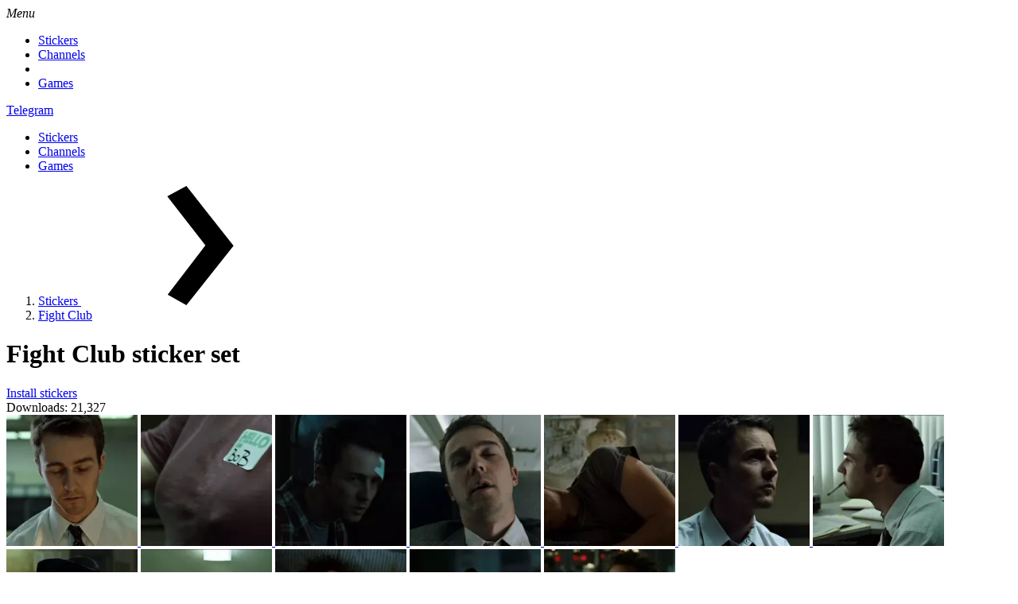

--- FILE ---
content_type: text/html; charset=UTF-8
request_url: https://tlgrm.eu/stickers/FightClubFreeTopsticker
body_size: 5115
content:
<!DOCTYPE html>
<html lang="en">
    <head>
        <meta charset="utf-8">
        <meta http-equiv="x-ua-compatible" content="ie=edge">
        <title>“Fight Club” animated sticker set for Telegram</title>
        <meta name="description" content="“Fight Club” stickers set. Add it to your Telegram with one click!">
        <meta name="viewport" content="width=device-width, initial-scale=1, shrink-to-fit=no">
        <meta name="format-detection" content="telephone=no">

        <meta property="og:title" content="“Fight Club” animated sticker set for Telegram">
        <meta property="og:description" content="“Fight Club” stickers set. Add it to your Telegram with one click!">
        <meta property="og:image" content="https://tlgrm.eu/stickers/FightClubFreeTopsticker/og_image:opengraph.jpeg">
        <meta property="og:site_name" content="tlgrm.eu">
        <meta property="og:locale" content="en">

                    <meta name="keywords" content="sticker set,stickerpack">
        
        <link crossorigin rel="preload" href="/assets/3.5.33-32f0f3c/fonts/rubik-latin-400.d9951962.woff2" as="font" type="font/woff2">
        <link crossorigin rel="preload" href="/assets/3.5.33-32f0f3c/fonts/rubik-latin-500.d9951962.woff2" as="font" type="font/woff2">

        
                <link rel="preload" href="/assets/3.5.33-32f0f3c/runtime.5b515076.js" as="script">
<link rel="preload" href="/assets/3.5.33-32f0f3c/862.b2fe978f.js" as="script">
<link rel="preload" href="/assets/3.5.33-32f0f3c/443.e73e0bd3.js" as="script">
<link rel="preload" href="/assets/3.5.33-32f0f3c/js/stickers/pack.js.13c5f20b.js" as="script">

    
        <link rel="icon" type="image/svg+xml" href="/assets/3.5.33-32f0f3c/img/favicons/favicon.svg">
        <link rel="icon" type="image/png" href="/assets/3.5.33-32f0f3c/img/favicons/favicon-32x32.png" sizes="32x32">
        <link rel="icon" type="image/png" href="/assets/3.5.33-32f0f3c/img/favicons/favicon-16x16.png" sizes="16x16">
        <link rel="apple-touch-icon" type="image/png" href="/assets/3.5.33-32f0f3c/img/favicons/apple-touch-icon.png" sizes="160x160">

        <meta name="yandex-tableau-widget" content="logo=/assets/3.5.33-32f0f3c/img/favicons/logo-yandex.png, color=#1d282c">

        
        <link rel="preload" href="/assets/3.5.33-32f0f3c/img/top-logo-icon.f53b2ea1.svg" as="image" type="image/svg+xml">

        <link rel="stylesheet" href="/assets/3.5.33-32f0f3c/css/app.css.ccba08e4.css">


        <script>window.config = Object.freeze({"lang":"en","realm":"eu","current_geo":"US","ym":36032370,"gaid":"G-QLDXTVF7NS","forms_fqdn":"forms.tlgrm.eu","sticker_cdn_fast":"\/_\/stickers","sticker_cdn":"\/_\/stickers","channel_avatar_cdn":"\/_\/channels","tlgrm_api_url":"https:\/\/api.tlgrm.app","tlgrm_api_config":[{"geo":["RU","BY","KZ","UZ","AZ","AM","KG"],"url":"https:\/\/api.tlgrm.ru"},{"geo":["*"],"url":"https:\/\/api.tlgrm.app"}],"typesense_host":"https:\/\/typesense.tlgrm.app","typesense_api_key":"S21Iay9yTjM0QnVUNkJ2STREZHhoZ3liVFJhdW9UaGc4UXAxRUthNS9DRT1PMjkweyJleGNsdWRlX2ZpZWxkcyI6InRhZ3MsZW1iZWRkaW5nIn0=","televisor_config":{"hosts":[{"geo":["RU"],"url":"https:\/\/tlgrm.ru\/_\/televisor"},{"geo":["*"],"url":"https:\/\/televisor.tlgrm.dev"}]},"webpack_public_path":"\/","firebase_config":{"apiKey":"AIzaSyCPE3gbvvM07GhJTqUZKY4ck3GTM3dmwqY","authDomain":"tlgrm-ru.firebaseapp.com","databaseURL":"https:\/\/tlgrm-ru.firebaseio.com","projectId":"tlgrm-ru","appId":"1:804971164631:web:00388a494b184fd3451192"},"yandex_auth_config":{"client_id":"6772ec6e963944b2b6ab0343c5803f4c","redirect_uri":"https:\/\/tlgrm.ru\/yandex-auth.html","response_type":"token"},"vk_auth_config":{"app_id":"52701902","redirect_url":"https:\/\/tlgrm.ru"},"sentry":{"dsn":"https:\/\/aa6fa6f8b69b813ed999996ecdca13b9@sentry.core.icu\/2","environment":"production_eu","sample_rate":"0.7"}});</script>

                <meta name="twitter:card" content="summary_large_image">

        <meta property="og:type" content="article">
        <meta property="og:image:width" content="1200">
        <meta property="og:image:height" content="630">

        <meta property="vk:image" content="https://tlgrm.eu/stickers/FightClubFreeTopsticker/og_image:vk.jpeg">

                    <meta name="fragment" content="!">
        
        
                    <link rel="alternate" hreflang="ru" href="https://tlgrm.ru/stickers/FightClubFreeTopsticker">
               <link crossorigin rel="preload" as="script" href="https://comments.app/js/widget.js"/>

        

        <script>
    !function(e,t,r,n,s,a,c){e[s]=e[s]||function(){(e[s].a=e[s].a||[]).push(arguments)},e[s].l=1*new Date;for(var i=0;i<document.scripts.length;i++)if(document.scripts[i].src===n)return;a=t.createElement(r),c=t.getElementsByTagName(r)[0],a.async=1,a.src=n,c.parentNode.insertBefore(a,c)}(window,document,'script','https://cdn.jsdelivr.net/npm/yandex-metrica-watch/tag.js','ym');

    window.ym(window.config.ym, 'init', {
        clickmap: false,
        trackLinks: true,
        accurateTrackBounce: true,
        trackHash: true,
    });
</script>

        <script>
    window.dataLayer = window.dataLayer||[];function gtag(){dataLayer.push(arguments);};
    gtag('js', new Date());
    gtag('config', 'G-QLDXTVF7NS');
</script>

    </head>

    <body itemscope itemtype="http://schema.org/WebPage">
        
        <nav class="js-so-menu b-so-menu"></nav>

        <nav class="nav ">
    <div class="nav_vue">
    <span class="nav_item nav_item__menu">
        <i class="nav_hamburger">Menu</i>
    </span>

    <div class="nav-wrapper">
        <nav class="nav-submenu-wrap" itemscope itemtype="http://www.schema.org/SiteNavigationElement">
            <ul class="nav-submenu">
                <li class="nav-submenu_item active">
                    <a itemprop="url" class="nav-submenu_item__link" href="https://tlgrm.eu/stickers">
                        Stickers                    </a>
                </li>
                <li class="nav-submenu_item ">
                    <a itemprop="url" class="nav-submenu_item__link" href="https://tlgrm.eu/channels">
                        Channels                    </a>
                </li>

                <li class="nav-submenu-separator"></li>

                
                <li class="nav-submenu_item">
                    <a class="nav-submenu_item__link" href="https://games.tlgrm.eu">
                        Games                    </a>
                </li>

                            </ul>
        </nav>

        <div class="nav-close-pane"></div>
    </div>
</div>

    <a class="nav_item nav_item__tlgrm" href="https://tlgrm.eu">
        <span class="nav_logo"></span>
        <span class="nav_title" translate="no">Telegram</span>
    </a>

    <ul class="nav_menu" itemscope itemtype="http://www.schema.org/SiteNavigationElement">
        
        
        <li class="nav_menu__item active">
            <a class="nav_menu__link" itemprop="url" href="https://tlgrm.eu/stickers">
                Stickers            </a>
        </li>
        <li class="nav_menu__item ">
            <a class="nav_menu__link" itemprop="url" href="https://tlgrm.eu/channels">
                Channels            </a>
        </li>

                    <li class="nav_menu__item">
                <a class="nav_menu__link" href="https://games.tlgrm.eu">
                    Games                </a>
            </li>
        
            </ul>
</nav>

                <div class="content-box" itemscope itemtype="http://schema.org/CreativeWork">
            <ol class="crumbs crumbs--compact" role="navigation" itemscope itemtype="http://schema.org/BreadcrumbList">
            
        <li class="crumbs__item" itemscope itemtype="http://schema.org/ListItem" itemprop="itemListElement">
            <meta itemprop="position" content="1">
            <a class="crumbs__link" href="https://tlgrm.eu/stickers" itemprop="item" aria-current="false">
                <span itemprop="name">Stickers</span>
            </a>

                            <svg xmlns="http://www.w3.org/2000/svg" aria-hidden="true" class="crumbs__separator"><use xlink:href="/icons.svg#ui_chevron_right_tiny"/></svg>
                    </li>
            
        <li class="crumbs__item" itemscope itemtype="http://schema.org/ListItem" itemprop="itemListElement">
            <meta itemprop="position" content="2">
            <a class="crumbs__link" href="https://tlgrm.eu/stickers/FightClubFreeTopsticker" itemprop="item" aria-current="page">
                <span itemprop="name">Fight Club</span>
            </a>

                    </li>
    </ol>

            <header class="stickerpack-header">
                <h1 class="stickerpack-header__title">
                    <span class="stickerpack-header__title__name" itemprop="name">Fight Club</span> sticker set                </h1>

                
                <div class="stickerpack-install">
                    <a class="stickerpack-install__btn" id="vue-install-button" rel="nofollow" target="_blank"
                        href="tg://addstickers?set=FightClubFreeTopsticker">
                        Install stickers                    </a>
                    <div class="stickerpack-install__stats">
                        Downloads:                        <span class="stickerpack-install__count">
                            21,327
                        </span>
                    </div>
                </div>
            </header>

            <div class="sticker-pack-preview" id="prerendered-sticker-pack">
                    <a class="sticker-pack-preview__item"
                href="/_/stickers/23d/f9f/23df9f2b-8db9-49ab-af01-425544fb277b/1.webp"
                data-idx="1">
                <picture>
                    <source type="image/webp" sizes="(max-width: 640px) 96px, 165px" srcset="
                        /_/stickers/23d/f9f/23df9f2b-8db9-49ab-af01-425544fb277b/96/1.webp 96w,
                        /_/stickers/23d/f9f/23df9f2b-8db9-49ab-af01-425544fb277b/192/1.webp 192w,
                        /_/stickers/23d/f9f/23df9f2b-8db9-49ab-af01-425544fb277b/256/1.webp 256w,
                        /_/stickers/23d/f9f/23df9f2b-8db9-49ab-af01-425544fb277b/1.webp 512w">
                    <source type="image/jpeg" sizes="(max-width: 640px) 96px, 165px" srcset="
                        /_/stickers/23d/f9f/23df9f2b-8db9-49ab-af01-425544fb277b/96/1.jpg 96w,
                        /_/stickers/23d/f9f/23df9f2b-8db9-49ab-af01-425544fb277b/192/1.jpg 192w,
                        /_/stickers/23d/f9f/23df9f2b-8db9-49ab-af01-425544fb277b/256/1.jpg 256w,
                        /_/stickers/23d/f9f/23df9f2b-8db9-49ab-af01-425544fb277b/1.jpg 512w">
                    <img class="sticker-pack-preview__image"          
                        loading="eager" 
                        alt="Sticker “Fight Club-1”"
                        src="/_/stickers/23d/f9f/23df9f2b-8db9-49ab-af01-425544fb277b/1.jpg"
                        onload="this.style.backgroundImage = 'none'">
                </picture>
            </a>
                    <a class="sticker-pack-preview__item"
                href="/_/stickers/23d/f9f/23df9f2b-8db9-49ab-af01-425544fb277b/2.webp"
                data-idx="2">
                <picture>
                    <source type="image/webp" sizes="(max-width: 640px) 96px, 165px" srcset="
                        /_/stickers/23d/f9f/23df9f2b-8db9-49ab-af01-425544fb277b/96/2.webp 96w,
                        /_/stickers/23d/f9f/23df9f2b-8db9-49ab-af01-425544fb277b/192/2.webp 192w,
                        /_/stickers/23d/f9f/23df9f2b-8db9-49ab-af01-425544fb277b/256/2.webp 256w,
                        /_/stickers/23d/f9f/23df9f2b-8db9-49ab-af01-425544fb277b/2.webp 512w">
                    <source type="image/jpeg" sizes="(max-width: 640px) 96px, 165px" srcset="
                        /_/stickers/23d/f9f/23df9f2b-8db9-49ab-af01-425544fb277b/96/2.jpg 96w,
                        /_/stickers/23d/f9f/23df9f2b-8db9-49ab-af01-425544fb277b/192/2.jpg 192w,
                        /_/stickers/23d/f9f/23df9f2b-8db9-49ab-af01-425544fb277b/256/2.jpg 256w,
                        /_/stickers/23d/f9f/23df9f2b-8db9-49ab-af01-425544fb277b/2.jpg 512w">
                    <img class="sticker-pack-preview__image"          
                        loading="lazy" 
                        alt="Sticker “Fight Club-2”"
                        src="/_/stickers/23d/f9f/23df9f2b-8db9-49ab-af01-425544fb277b/2.jpg"
                        onload="this.style.backgroundImage = 'none'">
                </picture>
            </a>
                    <a class="sticker-pack-preview__item"
                href="/_/stickers/23d/f9f/23df9f2b-8db9-49ab-af01-425544fb277b/3.webp"
                data-idx="3">
                <picture>
                    <source type="image/webp" sizes="(max-width: 640px) 96px, 165px" srcset="
                        /_/stickers/23d/f9f/23df9f2b-8db9-49ab-af01-425544fb277b/96/3.webp 96w,
                        /_/stickers/23d/f9f/23df9f2b-8db9-49ab-af01-425544fb277b/192/3.webp 192w,
                        /_/stickers/23d/f9f/23df9f2b-8db9-49ab-af01-425544fb277b/256/3.webp 256w,
                        /_/stickers/23d/f9f/23df9f2b-8db9-49ab-af01-425544fb277b/3.webp 512w">
                    <source type="image/jpeg" sizes="(max-width: 640px) 96px, 165px" srcset="
                        /_/stickers/23d/f9f/23df9f2b-8db9-49ab-af01-425544fb277b/96/3.jpg 96w,
                        /_/stickers/23d/f9f/23df9f2b-8db9-49ab-af01-425544fb277b/192/3.jpg 192w,
                        /_/stickers/23d/f9f/23df9f2b-8db9-49ab-af01-425544fb277b/256/3.jpg 256w,
                        /_/stickers/23d/f9f/23df9f2b-8db9-49ab-af01-425544fb277b/3.jpg 512w">
                    <img class="sticker-pack-preview__image"          
                        loading="lazy" 
                        alt="Sticker “Fight Club-3”"
                        src="/_/stickers/23d/f9f/23df9f2b-8db9-49ab-af01-425544fb277b/3.jpg"
                        onload="this.style.backgroundImage = 'none'">
                </picture>
            </a>
                    <a class="sticker-pack-preview__item"
                href="/_/stickers/23d/f9f/23df9f2b-8db9-49ab-af01-425544fb277b/4.webp"
                data-idx="4">
                <picture>
                    <source type="image/webp" sizes="(max-width: 640px) 96px, 165px" srcset="
                        /_/stickers/23d/f9f/23df9f2b-8db9-49ab-af01-425544fb277b/96/4.webp 96w,
                        /_/stickers/23d/f9f/23df9f2b-8db9-49ab-af01-425544fb277b/192/4.webp 192w,
                        /_/stickers/23d/f9f/23df9f2b-8db9-49ab-af01-425544fb277b/256/4.webp 256w,
                        /_/stickers/23d/f9f/23df9f2b-8db9-49ab-af01-425544fb277b/4.webp 512w">
                    <source type="image/jpeg" sizes="(max-width: 640px) 96px, 165px" srcset="
                        /_/stickers/23d/f9f/23df9f2b-8db9-49ab-af01-425544fb277b/96/4.jpg 96w,
                        /_/stickers/23d/f9f/23df9f2b-8db9-49ab-af01-425544fb277b/192/4.jpg 192w,
                        /_/stickers/23d/f9f/23df9f2b-8db9-49ab-af01-425544fb277b/256/4.jpg 256w,
                        /_/stickers/23d/f9f/23df9f2b-8db9-49ab-af01-425544fb277b/4.jpg 512w">
                    <img class="sticker-pack-preview__image"          
                        loading="lazy" 
                        alt="Sticker “Fight Club-4”"
                        src="/_/stickers/23d/f9f/23df9f2b-8db9-49ab-af01-425544fb277b/4.jpg"
                        onload="this.style.backgroundImage = 'none'">
                </picture>
            </a>
                    <a class="sticker-pack-preview__item"
                href="/_/stickers/23d/f9f/23df9f2b-8db9-49ab-af01-425544fb277b/5.webp"
                data-idx="5">
                <picture>
                    <source type="image/webp" sizes="(max-width: 640px) 96px, 165px" srcset="
                        /_/stickers/23d/f9f/23df9f2b-8db9-49ab-af01-425544fb277b/96/5.webp 96w,
                        /_/stickers/23d/f9f/23df9f2b-8db9-49ab-af01-425544fb277b/192/5.webp 192w,
                        /_/stickers/23d/f9f/23df9f2b-8db9-49ab-af01-425544fb277b/256/5.webp 256w,
                        /_/stickers/23d/f9f/23df9f2b-8db9-49ab-af01-425544fb277b/5.webp 512w">
                    <source type="image/jpeg" sizes="(max-width: 640px) 96px, 165px" srcset="
                        /_/stickers/23d/f9f/23df9f2b-8db9-49ab-af01-425544fb277b/96/5.jpg 96w,
                        /_/stickers/23d/f9f/23df9f2b-8db9-49ab-af01-425544fb277b/192/5.jpg 192w,
                        /_/stickers/23d/f9f/23df9f2b-8db9-49ab-af01-425544fb277b/256/5.jpg 256w,
                        /_/stickers/23d/f9f/23df9f2b-8db9-49ab-af01-425544fb277b/5.jpg 512w">
                    <img class="sticker-pack-preview__image"          
                        loading="lazy" 
                        alt="Sticker “Fight Club-5”"
                        src="/_/stickers/23d/f9f/23df9f2b-8db9-49ab-af01-425544fb277b/5.jpg"
                        onload="this.style.backgroundImage = 'none'">
                </picture>
            </a>
                    <a class="sticker-pack-preview__item"
                href="/_/stickers/23d/f9f/23df9f2b-8db9-49ab-af01-425544fb277b/6.webp"
                data-idx="6">
                <picture>
                    <source type="image/webp" sizes="(max-width: 640px) 96px, 165px" srcset="
                        /_/stickers/23d/f9f/23df9f2b-8db9-49ab-af01-425544fb277b/96/6.webp 96w,
                        /_/stickers/23d/f9f/23df9f2b-8db9-49ab-af01-425544fb277b/192/6.webp 192w,
                        /_/stickers/23d/f9f/23df9f2b-8db9-49ab-af01-425544fb277b/256/6.webp 256w,
                        /_/stickers/23d/f9f/23df9f2b-8db9-49ab-af01-425544fb277b/6.webp 512w">
                    <source type="image/jpeg" sizes="(max-width: 640px) 96px, 165px" srcset="
                        /_/stickers/23d/f9f/23df9f2b-8db9-49ab-af01-425544fb277b/96/6.jpg 96w,
                        /_/stickers/23d/f9f/23df9f2b-8db9-49ab-af01-425544fb277b/192/6.jpg 192w,
                        /_/stickers/23d/f9f/23df9f2b-8db9-49ab-af01-425544fb277b/256/6.jpg 256w,
                        /_/stickers/23d/f9f/23df9f2b-8db9-49ab-af01-425544fb277b/6.jpg 512w">
                    <img class="sticker-pack-preview__image"          
                        loading="lazy" 
                        alt="Sticker “Fight Club-6”"
                        src="/_/stickers/23d/f9f/23df9f2b-8db9-49ab-af01-425544fb277b/6.jpg"
                        onload="this.style.backgroundImage = 'none'">
                </picture>
            </a>
                    <a class="sticker-pack-preview__item"
                href="/_/stickers/23d/f9f/23df9f2b-8db9-49ab-af01-425544fb277b/7.webp"
                data-idx="7">
                <picture>
                    <source type="image/webp" sizes="(max-width: 640px) 96px, 165px" srcset="
                        /_/stickers/23d/f9f/23df9f2b-8db9-49ab-af01-425544fb277b/96/7.webp 96w,
                        /_/stickers/23d/f9f/23df9f2b-8db9-49ab-af01-425544fb277b/192/7.webp 192w,
                        /_/stickers/23d/f9f/23df9f2b-8db9-49ab-af01-425544fb277b/256/7.webp 256w,
                        /_/stickers/23d/f9f/23df9f2b-8db9-49ab-af01-425544fb277b/7.webp 512w">
                    <source type="image/jpeg" sizes="(max-width: 640px) 96px, 165px" srcset="
                        /_/stickers/23d/f9f/23df9f2b-8db9-49ab-af01-425544fb277b/96/7.jpg 96w,
                        /_/stickers/23d/f9f/23df9f2b-8db9-49ab-af01-425544fb277b/192/7.jpg 192w,
                        /_/stickers/23d/f9f/23df9f2b-8db9-49ab-af01-425544fb277b/256/7.jpg 256w,
                        /_/stickers/23d/f9f/23df9f2b-8db9-49ab-af01-425544fb277b/7.jpg 512w">
                    <img class="sticker-pack-preview__image"          
                        loading="lazy" 
                        alt="Sticker “Fight Club-7”"
                        src="/_/stickers/23d/f9f/23df9f2b-8db9-49ab-af01-425544fb277b/7.jpg"
                        onload="this.style.backgroundImage = 'none'">
                </picture>
            </a>
                    <a class="sticker-pack-preview__item"
                href="/_/stickers/23d/f9f/23df9f2b-8db9-49ab-af01-425544fb277b/8.webp"
                data-idx="8">
                <picture>
                    <source type="image/webp" sizes="(max-width: 640px) 96px, 165px" srcset="
                        /_/stickers/23d/f9f/23df9f2b-8db9-49ab-af01-425544fb277b/96/8.webp 96w,
                        /_/stickers/23d/f9f/23df9f2b-8db9-49ab-af01-425544fb277b/192/8.webp 192w,
                        /_/stickers/23d/f9f/23df9f2b-8db9-49ab-af01-425544fb277b/256/8.webp 256w,
                        /_/stickers/23d/f9f/23df9f2b-8db9-49ab-af01-425544fb277b/8.webp 512w">
                    <source type="image/jpeg" sizes="(max-width: 640px) 96px, 165px" srcset="
                        /_/stickers/23d/f9f/23df9f2b-8db9-49ab-af01-425544fb277b/96/8.jpg 96w,
                        /_/stickers/23d/f9f/23df9f2b-8db9-49ab-af01-425544fb277b/192/8.jpg 192w,
                        /_/stickers/23d/f9f/23df9f2b-8db9-49ab-af01-425544fb277b/256/8.jpg 256w,
                        /_/stickers/23d/f9f/23df9f2b-8db9-49ab-af01-425544fb277b/8.jpg 512w">
                    <img class="sticker-pack-preview__image"          
                        loading="lazy" 
                        alt="Sticker “Fight Club-8”"
                        src="/_/stickers/23d/f9f/23df9f2b-8db9-49ab-af01-425544fb277b/8.jpg"
                        onload="this.style.backgroundImage = 'none'">
                </picture>
            </a>
                    <a class="sticker-pack-preview__item"
                href="/_/stickers/23d/f9f/23df9f2b-8db9-49ab-af01-425544fb277b/9.webp"
                data-idx="9">
                <picture>
                    <source type="image/webp" sizes="(max-width: 640px) 96px, 165px" srcset="
                        /_/stickers/23d/f9f/23df9f2b-8db9-49ab-af01-425544fb277b/96/9.webp 96w,
                        /_/stickers/23d/f9f/23df9f2b-8db9-49ab-af01-425544fb277b/192/9.webp 192w,
                        /_/stickers/23d/f9f/23df9f2b-8db9-49ab-af01-425544fb277b/256/9.webp 256w,
                        /_/stickers/23d/f9f/23df9f2b-8db9-49ab-af01-425544fb277b/9.webp 512w">
                    <source type="image/jpeg" sizes="(max-width: 640px) 96px, 165px" srcset="
                        /_/stickers/23d/f9f/23df9f2b-8db9-49ab-af01-425544fb277b/96/9.jpg 96w,
                        /_/stickers/23d/f9f/23df9f2b-8db9-49ab-af01-425544fb277b/192/9.jpg 192w,
                        /_/stickers/23d/f9f/23df9f2b-8db9-49ab-af01-425544fb277b/256/9.jpg 256w,
                        /_/stickers/23d/f9f/23df9f2b-8db9-49ab-af01-425544fb277b/9.jpg 512w">
                    <img class="sticker-pack-preview__image"          
                        loading="lazy" 
                        alt="Sticker “Fight Club-9”"
                        src="/_/stickers/23d/f9f/23df9f2b-8db9-49ab-af01-425544fb277b/9.jpg"
                        onload="this.style.backgroundImage = 'none'">
                </picture>
            </a>
                    <a class="sticker-pack-preview__item"
                href="/_/stickers/23d/f9f/23df9f2b-8db9-49ab-af01-425544fb277b/10.webp"
                data-idx="10">
                <picture>
                    <source type="image/webp" sizes="(max-width: 640px) 96px, 165px" srcset="
                        /_/stickers/23d/f9f/23df9f2b-8db9-49ab-af01-425544fb277b/96/10.webp 96w,
                        /_/stickers/23d/f9f/23df9f2b-8db9-49ab-af01-425544fb277b/192/10.webp 192w,
                        /_/stickers/23d/f9f/23df9f2b-8db9-49ab-af01-425544fb277b/256/10.webp 256w,
                        /_/stickers/23d/f9f/23df9f2b-8db9-49ab-af01-425544fb277b/10.webp 512w">
                    <source type="image/jpeg" sizes="(max-width: 640px) 96px, 165px" srcset="
                        /_/stickers/23d/f9f/23df9f2b-8db9-49ab-af01-425544fb277b/96/10.jpg 96w,
                        /_/stickers/23d/f9f/23df9f2b-8db9-49ab-af01-425544fb277b/192/10.jpg 192w,
                        /_/stickers/23d/f9f/23df9f2b-8db9-49ab-af01-425544fb277b/256/10.jpg 256w,
                        /_/stickers/23d/f9f/23df9f2b-8db9-49ab-af01-425544fb277b/10.jpg 512w">
                    <img class="sticker-pack-preview__image"          
                        loading="lazy" 
                        alt="Sticker “Fight Club-10”"
                        src="/_/stickers/23d/f9f/23df9f2b-8db9-49ab-af01-425544fb277b/10.jpg"
                        onload="this.style.backgroundImage = 'none'">
                </picture>
            </a>
                    <a class="sticker-pack-preview__item"
                href="/_/stickers/23d/f9f/23df9f2b-8db9-49ab-af01-425544fb277b/11.webp"
                data-idx="11">
                <picture>
                    <source type="image/webp" sizes="(max-width: 640px) 96px, 165px" srcset="
                        /_/stickers/23d/f9f/23df9f2b-8db9-49ab-af01-425544fb277b/96/11.webp 96w,
                        /_/stickers/23d/f9f/23df9f2b-8db9-49ab-af01-425544fb277b/192/11.webp 192w,
                        /_/stickers/23d/f9f/23df9f2b-8db9-49ab-af01-425544fb277b/256/11.webp 256w,
                        /_/stickers/23d/f9f/23df9f2b-8db9-49ab-af01-425544fb277b/11.webp 512w">
                    <source type="image/jpeg" sizes="(max-width: 640px) 96px, 165px" srcset="
                        /_/stickers/23d/f9f/23df9f2b-8db9-49ab-af01-425544fb277b/96/11.jpg 96w,
                        /_/stickers/23d/f9f/23df9f2b-8db9-49ab-af01-425544fb277b/192/11.jpg 192w,
                        /_/stickers/23d/f9f/23df9f2b-8db9-49ab-af01-425544fb277b/256/11.jpg 256w,
                        /_/stickers/23d/f9f/23df9f2b-8db9-49ab-af01-425544fb277b/11.jpg 512w">
                    <img class="sticker-pack-preview__image"          
                        loading="lazy" 
                        alt="Sticker “Fight Club-11”"
                        src="/_/stickers/23d/f9f/23df9f2b-8db9-49ab-af01-425544fb277b/11.jpg"
                        onload="this.style.backgroundImage = 'none'">
                </picture>
            </a>
                    <a class="sticker-pack-preview__item"
                href="/_/stickers/23d/f9f/23df9f2b-8db9-49ab-af01-425544fb277b/12.webp"
                data-idx="12">
                <picture>
                    <source type="image/webp" sizes="(max-width: 640px) 96px, 165px" srcset="
                        /_/stickers/23d/f9f/23df9f2b-8db9-49ab-af01-425544fb277b/96/12.webp 96w,
                        /_/stickers/23d/f9f/23df9f2b-8db9-49ab-af01-425544fb277b/192/12.webp 192w,
                        /_/stickers/23d/f9f/23df9f2b-8db9-49ab-af01-425544fb277b/256/12.webp 256w,
                        /_/stickers/23d/f9f/23df9f2b-8db9-49ab-af01-425544fb277b/12.webp 512w">
                    <source type="image/jpeg" sizes="(max-width: 640px) 96px, 165px" srcset="
                        /_/stickers/23d/f9f/23df9f2b-8db9-49ab-af01-425544fb277b/96/12.jpg 96w,
                        /_/stickers/23d/f9f/23df9f2b-8db9-49ab-af01-425544fb277b/192/12.jpg 192w,
                        /_/stickers/23d/f9f/23df9f2b-8db9-49ab-af01-425544fb277b/256/12.jpg 256w,
                        /_/stickers/23d/f9f/23df9f2b-8db9-49ab-af01-425544fb277b/12.jpg 512w">
                    <img class="sticker-pack-preview__image"          
                        loading="lazy" 
                        alt="Sticker “Fight Club-12”"
                        src="/_/stickers/23d/f9f/23df9f2b-8db9-49ab-af01-425544fb277b/12.jpg"
                        onload="this.style.backgroundImage = 'none'">
                </picture>
            </a>
            </div>


    <div id="vue-sticker-pack"
        data-object-id="23df9f2b-8db9-49ab-af01-425544fb277b"
        data-total="50"
        data-link="FightClubFreeTopsticker"
        data-already-displayed="12"
        data-is-animated="false"
        data-is-external="false">

        
            </div>


        <div class="sticker-pack-expander">
                    <span class="sticker-pack-expander__btn" id="vue-expand-button" role="button">
                View 38 more stickers
            </span>
        
            </div>

            <footer>
                <div class="stickerpack-infoblock stickerpack-authors" role="region" aria-label="Stickerpack authors">
    
    <div class="stickerpack-authors__inner stickerpack-authors__inner--rborder">
                <div class="stickerpack-authors__container">
            <div class="stickerpack-author">
        <svg xmlns="http://www.w3.org/2000/svg" aria-hidden="true" class="stickerpack-author__avatar stickerpack-author__avatar--anonymous"><use xlink:href="/icons.svg#fa_user_secret"/></svg>

        <div class="stickerpack-author__description">
            <div class="stickerpack-author__role">
                Unknown artist            </div>
            <div class="stickerpack-author__name">
                Joe Bloggs
            </div>
        </div>
    </div>
        </div>
    </div>

            
        <div class="stickerpack-authors__inner stickerpack-authors__inner--publishers stickerpack-authors__inner--noborder">
                        <div class="stickerpack-authors__container">
                <div class="stickerpack-author" itemscope itemprop="contributor" itemtype="https://schema.org/Person">
                    <img class="stickerpack-author__avatar" itemprop="image" loading="lazy"
                alt="Stikery/Videostikery&#039;s logotype"
                src="https://cdn.tlgrm.ru/static/resize/rt:fill/f:webp/g:sm/q:90/w:44/h:44/w:44/h:44/g53/rpv/g53rpvtracb_1fs0ixs9hw.jpeg?signature=chWdL267nAWs876-Z1BiPg"
                srcset="https://cdn.tlgrm.ru/static/resize/rt:fill/f:webp/g:sm/q:90/w:44/h:44/w:44/h:44/dpr:2/g53/rpv/g53rpvtracb_1fs0ixs9hw.jpeg?signature=I__RoEk0hhH9dSU905FP9Q 2x">
        
        <div class="stickerpack-author__description">
            <div class="stickerpack-author__role" itemprop="description">
                Compilator            </div>

                            <a class="stickerpack-author__name" itemprop="url" target="_blank" rel="author noreferrer nofollow"
                    href="tg://resolve?domain=freetopsticker">
                    <span itemprop="name">Stikery/Videostikery</span>
                </a>
                    </div>
    </div>
            </div>
        </div>
    </div>

                <div class="stickerpack-infoblock stickerpack-share">
                    <div class="stickerpack-share__text">
                        Share this pack:                    </div>

                    <div class="sharerjs">
                        <a class="sharerjs__item sharerjs__item--link" target="_blank" rel="nofollow"
                            href="https://t.me/addstickers/FightClubFreeTopsticker"
                            aria-label="Install set via this link">
                            <svg xmlns="http://www.w3.org/2000/svg" aria-hidden="true" class="sharerjs__icon"><use xlink:href="/icons.svg#link"/></svg>
                        </a>

                                                    <div class="sharerjs__item sharerjs__item--pinterest" data-sharer="pinterest">
                                <svg xmlns="http://www.w3.org/2000/svg" aria-hidden="true" class="sharerjs__icon"><use xlink:href="/icons.svg#share_pinterest"/></svg>
                            </div>
                                                    <div class="sharerjs__item sharerjs__item--telegram" data-sharer="telegram">
                                <svg xmlns="http://www.w3.org/2000/svg" aria-hidden="true" class="sharerjs__icon"><use xlink:href="/icons.svg#share_telegram"/></svg>
                            </div>
                                                    <div class="sharerjs__item sharerjs__item--twitter" data-sharer="twitter">
                                <svg xmlns="http://www.w3.org/2000/svg" aria-hidden="true" class="sharerjs__icon"><use xlink:href="/icons.svg#share_twitter"/></svg>
                            </div>
                                                    <div class="sharerjs__item sharerjs__item--facebook" data-sharer="facebook">
                                <svg xmlns="http://www.w3.org/2000/svg" aria-hidden="true" class="sharerjs__icon"><use xlink:href="/icons.svg#share_facebook"/></svg>
                            </div>
                                            </div>
                </div>
            </footer>

                            <!--noindex-->
    <!-- tlgrm:7204926369:auto -->
    <div class="b-ads page-banner">
        <ins class="adsbygoogle"
             style="display:block"
             data-ad-client="ca-pub-8517037333597275"
             data-ad-slot="7204926369"
             data-ad-format="auto">
        </ins>
    </div>
    <script>(adsbygoogle = window.adsbygoogle || []).push({});</script>
<!--/noindex-->
            
            <script defer src="https://comments.app/js/widget.js" data-comments-app-website="6-UPeG0J" data-limit="25" data-outlined="1"></script>
        </div>

    
        <footer class="footer">
    <p>All visual content featured on this website may be copyrighted to their respective rightful owners. No infringement intended. This site is not affiliated with Telegram.</p>

    
    <div class="footer__bottom">
        <ul class="footer__column">
            <li><a href="https://tlgrm.eu/stickers">Stickers</a></li>
            <li><a href="https://tlgrm.eu/channels">Channels</a></li>
            <li><a href="https://games.tlgrm.eu">Games</a></li>

                    </ul>

        
        <ul class="footer__column">
            <li>
                <a rel="nofollow" class="js-open-support-modal"
                    href="https://forms.tlgrm.eu/support?lang=en&amp;force-full=1"
                    data-header="Feedback"
                    data-content="">
                    Feedback                </a>
            </li>

                            <li>
                    <a href="https://tlgrm.ru">На русском</a>
                </li>
            
                    </ul>
    </div>
</footer>

                        <script src="/assets/3.5.33-32f0f3c/runtime.5b515076.js"></script>
<script src="/assets/3.5.33-32f0f3c/862.b2fe978f.js"></script>
<script src="/assets/3.5.33-32f0f3c/443.e73e0bd3.js"></script>
<script src="/assets/3.5.33-32f0f3c/js/stickers/pack.js.13c5f20b.js"></script>


                <script async src="https://www.googletagmanager.com/gtag/js?id=G-QLDXTVF7NS"></script>

        
            <noscript><div><img src="https://mc.yandex.ru/watch/36032370" style="position:absolute; left:-9999px;" alt=""></div></noscript>
    </body>
</html>


--- FILE ---
content_type: text/html; charset=utf-8
request_url: https://comments.app/embed/view?website=6-UPeG0J&page_url=https%3A%2F%2Ftlgrm.eu%2Fstickers%2FFightClubFreeTopsticker&origin=https%3A%2F%2Ftlgrm.eu&page_title=%E2%80%9CFight%20Club%E2%80%9D%20animated%20sticker%20set%20for%20Telegram&limit=25&outlined=1
body_size: 1308
content:
<!DOCTYPE html>
<html>
  <head>
    <meta charset="utf-8">
    <title>DiscussBot</title>
    <base target="_blank">
    <script>
try { if (window.localStorage && localStorage["bcom_token"]) {
  var arr = [];
  for (var i = 0; i < localStorage.length; i++) {
    var key = localStorage.key(i);
    arr.push(encodeURIComponent(key) + '=' + encodeURIComponent(localStorage[key]));
  }
  var ls = arr.join('; ');
  var xhr = new XMLHttpRequest();
  xhr.open('GET', location.href);
  xhr.setRequestHeader('X-Requested-With', 'relogin');
  xhr.setRequestHeader('X-Local-Storage', ls);
  xhr.onreadystatechange = function() {
    if (xhr.readyState == 4) {
      if (typeof xhr.responseBody == 'undefined' && xhr.responseText) {
        document.write(xhr.responseText);
        document.close();
      }
    }
  };
  xhr.withCredentials = true;
  xhr.send();
  document.close();
  document.open();
  console.log('xhr reload');
} } catch (e) {}
</script>
    <meta name="viewport" content="width=device-width, initial-scale=1.0, minimum-scale=1.0, maximum-scale=1.0, user-scalable=no" />
    <meta name="format-detection" content="telephone=no" />
    <meta http-equiv="X-UA-Compatible" content="IE=edge" />
    <meta name="MobileOptimized" content="176" />
    <meta name="HandheldFriendly" content="True" />
    <meta name="robots" content="noindex, nofollow" />
    <link rel="shortcut icon" href="/img/favicon.ico?1" type="image/x-icon">
    <link href="https://tg.dev/css/font-roboto.css?1" rel="stylesheet" type="text/css">
    <link href="https://tg.dev/css/bootstrap.min.css?3" rel="stylesheet">
    <link href="https://tg.dev/css/bootstrap-extra.css?2" rel="stylesheet">
    <link href="https://tg.dev/css/widget-frame.css?72" rel="stylesheet">
    <link href="/css/comments.css?31" rel="stylesheet">
    <style></style>
  </head>
  <body class="emoji_image bc-embed-mode bc-name-nocolor bc-icons-outlined" style="display:none">
    <div class="bc-content-wrap">
  <section class="bc-content no-transition">
    
    <div class="bc-header-wrap">
      
      <h3 class="bc-header">Comments</h3>
    </div>
    <div class="bc-comments"><div class="bc-list-empty-wrap">
  <div class="bc-list-empty">Be the first to add a comment</div>
</div><div class="bc-load-more accent-bg-hover bc-autoload hide" data-after=""></div></div>
      <div class="bc-comments-footer">
    <div class="bc-comments-footer-content">
      <form class="bc-comment-form bc-new-comment-form">
        <input type="hidden" name="thread_id" value="MOvGe0g_" />
      </form>
      <div class="bc-comment-login">
        <div class="accent-bg-hover bc-comment-login-btn">Log in to comment</div>
      </div>
    </div>
  </div>
    <div class="bc-arrow-footer">
      <div class="bc-arrow-down ohide">
        <div class="bc-badge-wrap"><span class="bc-badge accent-bg"></span></div>
      </div>
    </div>
  </section>
  
  
</div>
    
    <script src="https://tg.dev/js/jquery.min.js"></script>
    <script src="https://tg.dev/js/jquery-ui.min.js"></script>
    <script src="https://tg.dev/js/bootstrap.min.js"></script>
    <script src="https://tg.dev/js/main-aj.js?72"></script>
    <script src="https://tg.dev/js/tgsticker.js?31"></script>
    <script src="https://oauth.tg.dev/js/telegram-widget.js?22"></script>
    <script src="https://tg.dev/js/widget-frame.js?65"></script>
    <script src="/js/comments.js?35"></script>
    <script>var ApiUrl="/api?api_hash=e916ddfb2ddf472cf4", ApiUnauth=true, ApiOAuthData = {"bot_id":871831167,"request_access":"write"};
var WidgetAutoHeight=true;
TWidget.initFrame({"auto_height":true});
Comments.init();
</script>
  </body>
</html>

--- FILE ---
content_type: image/svg+xml
request_url: https://tlgrm.eu/icons.svg
body_size: 12466
content:
<?xml version="1.0" encoding="UTF-8" standalone="no"?>
<svg xmlns="http://www.w3.org/2000/svg" xmlns:xlink="http://www.w3.org/1999/xlink">
<defs>
    <symbol id="telegram" viewBox="0 0 21 18">
        <path d="M0.554,7.092 L19.117,0.078 C19.737,-0.156 20.429,0.156 20.663,0.776 C20.745,0.994 20.763,1.23 20.713,1.457 L17.513,16.059 C17.351,16.799 16.62,17.268 15.88,17.105 C15.696,17.065 15.523,16.987 15.37,16.877 L8.997,12.271 C8.614,11.994 8.527,11.458 8.805,11.074 C8.835,11.033 8.869,10.994 8.905,10.958 L15.458,4.661 C15.594,4.53 15.598,4.313 15.467,4.176 C15.354,4.059 15.174,4.037 15.036,4.125 L6.104,9.795 C5.575,10.131 4.922,10.207 4.329,10.002 L0.577,8.704 C0.13,8.55 -0.107,8.061 0.047,7.614 C0.131,7.374 0.316,7.182 0.554,7.092 Z"/>
    </symbol>
    <symbol id="menu" viewBox="0 0 24 24">
        <path d="M3 18h18v-2H3v2zm0-5h18v-2H3v2zm0-7v2h18V6H3z"/>
    </symbol>
    <symbol id="menu_open" viewBox="0 0 24 24">
        <path d="M3 18h13v-2H3v2zm0-5h10v-2H3v2zm0-7v2h13V6H3zm18 9.59L17.42 12 21 8.41 19.59 7l-5 5 5 5L21 15.59z"/>
    </symbol>
    <symbol id="more_horiz" viewBox="0 0 24 24">
        <path d="M6 10c-1.1 0-2 .9-2 2s.9 2 2 2 2-.9 2-2-.9-2-2-2zm12 0c-1.1 0-2 .9-2 2s.9 2 2 2 2-.9 2-2-.9-2-2-2zm-6 0c-1.1 0-2 .9-2 2s.9 2 2 2 2-.9 2-2-.9-2-2-2z"/>
    </symbol>
    <symbol id="unfold_less" viewBox="0 0 24 24">
        <path d="M7.41 18.59L8.83 20 12 16.83 15.17 20l1.41-1.41L12 14l-4.59 4.59zm9.18-13.18L15.17 4 12 7.17 8.83 4 7.41 5.41 12 10l4.59-4.59z"/>
    </symbol>
    <symbol id="unfold_more" viewBox="0 0 24 24">
        <path d="M12 5.83L15.17 9l1.41-1.41L12 3 7.41 7.59 8.83 9 12 5.83zm0 12.34L8.83 15l-1.41 1.41L12 21l4.59-4.59L15.17 15 12 18.17z"/>
    </symbol>
    <symbol id="error" viewBox="0 0 24 24">
        <path d="M12 2C6.48 2 2 6.48 2 12s4.48 10 10 10 10-4.48 10-10S17.52 2 12 2zm1 15h-2v-2h2v2zm0-4h-2V7h2v6z"/>
    </symbol>
    <symbol id="arrow_back" viewBox="0 0 24 24">
        <path d="M20 11H7.83l5.59-5.59L12 4l-8 8 8 8 1.41-1.41L7.83 13H20v-2z"/>
    </symbol>
    <symbol id="arrow_forward" viewBox="0 0 24 24">
        <path d="M12 4l-1.41 1.41L16.17 11H4v2h12.17l-5.58 5.59L12 20l8-8z"/>
    </symbol>
    <symbol id="report" viewBox="0 0 24 24">
        <path d="M15.73 3H8.27L3 8.27v7.46L8.27 21h7.46L21 15.73V8.27L15.73 3zM19 14.9L14.9 19H9.1L5 14.9V9.1L9.1 5h5.8L19 9.1v5.8z"/><circle cx="12" cy="16" r="1"/><path d="M11 7h2v7h-2z"/>
    </symbol>
    <symbol id="group" viewBox="0 0 24 24">
        <path d="M16 11c1.66 0 2.99-1.34 2.99-3S17.66 5 16 5c-1.66 0-3 1.34-3 3s1.34 3 3 3zm-8 0c1.66 0 2.99-1.34 2.99-3S9.66 5 8 5C6.34 5 5 6.34 5 8s1.34 3 3 3zm0 2c-2.33 0-7 1.17-7 3.5V19h14v-2.5c0-2.33-4.67-3.5-7-3.5zm8 0c-.29 0-.62.02-.97.05 1.16.84 1.97 1.97 1.97 3.45V19h6v-2.5c0-2.33-4.67-3.5-7-3.5z"/>
    </symbol>
    <symbol id="verified" viewBox="0 0 24 24">
        <path d="M23,12l-2.44-2.79l0.34-3.69l-3.61-0.82L15.4,1.5L12,2.96L8.6,1.5L6.71,4.69L3.1,5.5L3.44,9.2L1,12l2.44,2.79l-0.34,3.7 l3.61,0.82L8.6,22.5l3.4-1.47l3.4,1.46l1.89-3.19l3.61-0.82l-0.34-3.69L23,12z M10.09,16.72l-3.8-3.81l1.48-1.48l2.32,2.33 l5.85-5.87l1.48,1.48L10.09,16.72z"/>
    </symbol>
    <symbol id="insert_chart" viewBox="0 0 24 24">
        <path d="M19 3H5c-1.1 0-2 .9-2 2v14c0 1.1.9 2 2 2h14c1.1 0 2-.9 2-2V5c0-1.1-.9-2-2-2zM9 17H7v-7h2v7zm4 0h-2V7h2v10zm4 0h-2v-4h2v4z"/>
    </symbol>
    <symbol id="search" viewBox="0 0 24 24">
        <path d="M15.5 14h-.79l-.28-.27C15.41 12.59 16 11.11 16 9.5 16 5.91 13.09 3 9.5 3S3 5.91 3 9.5 5.91 16 9.5 16c1.61 0 3.09-.59 4.23-1.57l.27.28v.79l5 4.99L20.49 19l-4.99-5zm-6 0C7.01 14 5 11.99 5 9.5S7.01 5 9.5 5 14 7.01 14 9.5 11.99 14 9.5 14z"/>
    </symbol>
    <symbol id="cancel" viewBox="0 0 24 24">
        <path d="M12 2C6.47 2 2 6.47 2 12s4.47 10 10 10 10-4.47 10-10S17.53 2 12 2zm5 13.59L15.59 17 12 13.41 8.41 17 7 15.59 10.59 12 7 8.41 8.41 7 12 10.59 15.59 7 17 8.41 13.41 12 17 15.59z"/>
    </symbol>
    <symbol id="rss_feed" viewBox="0 0 24 24">
        <circle cx="6.18" cy="17.82" r="2.18"/><path d="M4 10.1v2.83c3.9 0 7.07 3.17 7.07 7.07h2.83c0-5.47-4.43-9.9-9.9-9.9zm0-5.66v2.83c7.03 0 12.73 5.7 12.73 12.73h2.83c0-8.59-6.97-15.56-15.56-15.56z"/>
    </symbol>
    <symbol id="today" viewBox="0 0 24 24">
        <path d="M19 3h-1V1h-2v2H8V1H6v2H5c-1.11 0-1.99.9-1.99 2L3 19c0 1.1.89 2 2 2h14c1.1 0 2-.9 2-2V5c0-1.1-.9-2-2-2zm0 16H5V8h14v11zM7 10h5v5H7z"/>
    </symbol>
    <symbol id="unpublished" viewBox="0 0 24 24">
        <path d="M21.19,21.19L2.81,2.81L1.39,4.22l2.27,2.27C2.61,8.07,2,9.96,2,12c0,5.52,4.48,10,10,10c2.04,0,3.93-0.61,5.51-1.66 l2.27,2.27L21.19,21.19z M10.59,16.6l-4.24-4.24l1.41-1.41l2.83,2.83l0.18-0.18l1.41,1.41L10.59,16.6z M13.59,10.76l-7.1-7.1 C8.07,2.61,9.96,2,12,2c5.52,0,10,4.48,10,10c0,2.04-0.61,3.93-1.66,5.51l-5.34-5.34l2.65-2.65l-1.41-1.41L13.59,10.76z"/>
    </symbol>
    <symbol id="first_page" viewBox="0 0 24 24">
        <path d="M18.41 16.59L13.82 12l4.59-4.59L17 6l-6 6 6 6zM6 6h2v12H6z"/>
    </symbol>
    <symbol id="last_page" viewBox="0 0 24 24">
        <path d="M5.59 7.41L10.18 12l-4.59 4.59L7 18l6-6-6-6zM16 6h2v12h-2z"/>
    </symbol>
    <symbol id="chevron_left" viewBox="0 0 24 24">
        <path d="M15.41 7.41L14 6l-6 6 6 6 1.41-1.41L10.83 12z"/>
    </symbol>
    <symbol id="chevron_right" viewBox="0 0 24 24">
        <path d="M10 6L8.59 7.41 13.17 12l-4.58 4.59L10 18l6-6z"/>
    </symbol>
    <symbol id="emoji_events" viewBox="0 0 24 24">
        <path d="M19,5h-2V4c0-0.55-0.45-1-1-1H8C7.45,3,7,3.45,7,4v1H5C3.9,5,3,5.9,3,7v1c0,2.55,1.92,4.63,4.39,4.94 c0.63,1.5,1.98,2.63,3.61,2.96V19H8c-0.55,0-1,0.45-1,1v0c0,0.55,0.45,1,1,1h8c0.55,0,1-0.45,1-1v0c0-0.55-0.45-1-1-1h-3v-3.1 c1.63-0.33,2.98-1.46,3.61-2.96C19.08,12.63,21,10.55,21,8V7C21,5.9,20.1,5,19,5z M5,8V7h2v3.82C5.84,10.4,5,9.3,5,8z M19,8 c0,1.3-0.84,2.4-2,2.82V7h2V8z"/>
    </symbol>
    <symbol id="play_circle_outline" viewBox="0 0 24 24">
        <path d="M10.8 15.9l4.67-3.5c.27-.2.27-.6 0-.8L10.8 8.1c-.33-.25-.8-.01-.8.4v7c0 .41.47.65.8.4zM12 2C6.48 2 2 6.48 2 12s4.48 10 10 10 10-4.48 10-10S17.52 2 12 2zm0 18c-4.41 0-8-3.59-8-8s3.59-8 8-8 8 3.59 8 8-3.59 8-8 8z"/>
    </symbol>
    <symbol id="account_circle" viewBox="0 0 24 24">
        <path d="M12 0C5.376 0 0 5.376 0 12s5.376 12 12 12 12-5.376 12-12S18.624 0 12 0zm0 3a4 4 0 110 8 4 4 0 010-8zm0 10c3 0 6.964 1.612 7 4-1.548 2.328-4 4-7 4s-5.452-1.672-7-4c0-2.453 4-4 7-4z"/>
    </symbol>
    <symbol id="link" viewBox="0 0 24 24">
        <path d="M3.9 12c0-1.71 1.39-3.1 3.1-3.1h4V7H7c-2.76 0-5 2.24-5 5s2.24 5 5 5h4v-1.9H7c-1.71 0-3.1-1.39-3.1-3.1zM8 13h8v-2H8v2zm9-6h-4v1.9h4c1.71 0 3.1 1.39 3.1 3.1s-1.39 3.1-3.1 3.1h-4V17h4c2.76 0 5-2.24 5-5s-2.24-5-5-5z"/>
    </symbol>
    <symbol id="close" viewBox="0 0 24 24">
        <path d="M19 6.41L17.59 5 12 10.59 6.41 5 5 6.41 10.59 12 5 17.59 6.41 19 12 13.41 17.59 19 19 17.59 13.41 12 19 6.41z"/>
    </symbol>
    <symbol id="visibility" viewBox="0 0 24 24">
        <path d="M12 6c3.79 0 7.17 2.13 8.82 5.5C19.17 14.87 15.79 17 12 17s-7.17-2.13-8.82-5.5C4.83 8.13 8.21 6 12 6m0-2C7 4 2.73 7.11 1 11.5 2.73 15.89 7 19 12 19s9.27-3.11 11-7.5C21.27 7.11 17 4 12 4zm0 5c1.38 0 2.5 1.12 2.5 2.5S13.38 14 12 14s-2.5-1.12-2.5-2.5S10.62 9 12 9m0-2c-2.48 0-4.5 2.02-4.5 4.5S9.52 16 12 16s4.5-2.02 4.5-4.5S14.48 7 12 7z"/>
    </symbol>
    <symbol id="shortcut" viewBox="0 0 24 24">
        <path d="M15,5l-1.41,1.41L15,7.83L17.17,10H8c-2.76,0-5,2.24-5,5v4h2v-4c0-1.65,1.35-3,3-3h9.17L15,14.17l-1.41,1.41L15,17l6-6 L15,5z"/>
    </symbol>
    <symbol id="question_answer" viewBox="0 0 24 24">
        <path d="M15 4v7H5.17l-.59.59-.58.58V4h11m1-2H3c-.55 0-1 .45-1 1v14l4-4h10c.55 0 1-.45 1-1V3c0-.55-.45-1-1-1zm5 4h-2v9H6v2c0 .55.45 1 1 1h11l4 4V7c0-.55-.45-1-1-1z"/>
    </symbol>
    <symbol id="comments_disabled" viewBox="0 0 24 24">
        <path d="M18.83,16H20V4H6.83l-2-2H20c1.1,0,2,0.9,2,2l0,15.17L18.83,16z M18,6H8.83l2,2H18V6z M18,9h-6.17l2,2H18V9z M18,14v-2 h-3.17l2,2H18z M21.9,21.9l-1.41,1.41L15.17,18H4c-1.1,0-2-0.9-2-2V4.83L0.69,3.51L2.1,2.1L21.9,21.9z M13.17,16l-2-2H6v-2h3.17 l-1-1H6V9h0.17L4,6.83V16H13.17z"/>
    </symbol>

    <symbol id="fa_history" viewBox="0 0 512 512">
        <path fill="currentColor" d="M504 255.531c.253 136.64-111.18 248.372-247.82 248.468-59.015.042-113.223-20.53-155.822-54.911-11.077-8.94-11.905-25.541-1.839-35.607l11.267-11.267c8.609-8.609 22.353-9.551 31.891-1.984C173.062 425.135 212.781 440 256 440c101.705 0 184-82.311 184-184 0-101.705-82.311-184-184-184-48.814 0-93.149 18.969-126.068 49.932l50.754 50.754c10.08 10.08 2.941 27.314-11.313 27.314H24c-8.837 0-16-7.163-16-16V38.627c0-14.254 17.234-21.393 27.314-11.314l49.372 49.372C129.209 34.136 189.552 8 256 8c136.81 0 247.747 110.78 248 247.531zm-180.912 78.784l9.823-12.63c8.138-10.463 6.253-25.542-4.21-33.679L288 256.349V152c0-13.255-10.745-24-24-24h-16c-13.255 0-24 10.745-24 24v135.651l65.409 50.874c10.463 8.137 25.541 6.253 33.679-4.21z"/>
    </symbol>
    <symbol id="fa_star" viewBox="0 0 576 512">
        <path fill="currentColor" d="M528.1 171.5L382 150.2 316.7 17.8c-11.7-23.6-45.6-23.9-57.4 0L194 150.2 47.9 171.5c-26.2 3.8-36.7 36.1-17.7 54.6l105.7 103-25 145.5c-4.5 26.3 23.2 46 46.4 33.7L288 439.6l130.7 68.7c23.2 12.2 50.9-7.4 46.4-33.7l-25-145.5 105.7-103c19-18.5 8.5-50.8-17.7-54.6zM388.6 312.3l23.7 138.4L288 385.4l-124.3 65.3 23.7-138.4-100.6-98 139-20.2 62.2-126 62.2 126 139 20.2-100.6 98z"/>
    </symbol>
    <symbol id="fa_comments" viewBox="0 0 576 512">
        <path fill="currentColor" d="M532 386.2c27.5-27.1 44-61.1 44-98.2 0-80-76.5-146.1-176.2-157.9C368.3 72.5 294.3 32 208 32 93.1 32 0 103.6 0 192c0 37 16.5 71 44 98.2-15.3 30.7-37.3 54.5-37.7 54.9-6.3 6.7-8.1 16.5-4.4 25 3.6 8.5 12 14 21.2 14 53.5 0 96.7-20.2 125.2-38.8 9.2 2.1 18.7 3.7 28.4 4.9C208.1 407.6 281.8 448 368 448c20.8 0 40.8-2.4 59.8-6.8C456.3 459.7 499.4 480 553 480c9.2 0 17.5-5.5 21.2-14 3.6-8.5 1.9-18.3-4.4-25-.4-.3-22.5-24.1-37.8-54.8zm-392.8-92.3L122.1 305c-14.1 9.1-28.5 16.3-43.1 21.4 2.7-4.7 5.4-9.7 8-14.8l15.5-31.1L77.7 256C64.2 242.6 48 220.7 48 192c0-60.7 73.3-112 160-112s160 51.3 160 112-73.3 112-160 112c-16.5 0-33-1.9-49-5.6l-19.8-4.5zM498.3 352l-24.7 24.4 15.5 31.1c2.6 5.1 5.3 10.1 8 14.8-14.6-5.1-29-12.3-43.1-21.4l-17.1-11.1-19.9 4.6c-16 3.7-32.5 5.6-49 5.6-54 0-102.2-20.1-131.3-49.7C338 339.5 416 272.9 416 192c0-3.4-.4-6.7-.7-10C479.7 196.5 528 238.8 528 288c0 28.7-16.2 50.6-29.7 64z"/>
    </symbol>
    <symbol id="fa_bullhorn" viewBox="0 0 576 512">
        <path fill="currentColor" d="M544 448c0 9.22-7.08 32-32 32a32 32 0 0 1-20-7l-85-68a242.82 242.82 0 0 0-119-50.79V125.84a242.86 242.86 0 0 0 119-50.79L492 7a31.93 31.93 0 0 1 20-7c25 0 32 23.26 32 32z" class="fa-secondary" fill-opacity="0.65"/><path fill="currentColor" d="M544 184.88v110.24a63.47 63.47 0 0 0 0-110.24zM0 192v96a64 64 0 0 0 64 64h33.7a243 243 0 0 0-2.18 32 253.32 253.32 0 0 0 25.56 110.94c5.19 10.69 16.52 17.06 28.4 17.06h74.28c26.05 0 41.69-29.84 25.9-50.56A127.35 127.35 0 0 1 223.51 384a121 121 0 0 1 4.41-32H256V128H64a64 64 0 0 0-64 64z"/>
    </symbol>
    <symbol id="fa_comment_slash" viewBox="0 0 640 512">
        <path fill="currentColor" fill-opacity="0.5" d="M150.21 84.35C195.39 51.79 254.84 32 320 32c141.4 0 256 93.1 256 208 0 49.23-21 94.46-56.23 130.08zM64 240c0 49.6 21.4 95 57 130.7-12.6 50.3-54.3 95.2-54.8 95.8A8 8 0 0 0 72 480c66.3 0 116-31.8 140.6-51.4A305 305 0 0 0 320 448a312.39 312.39 0 0 0 78.4-10L72.87 186.37A171.62 171.62 0 0 0 64 240z"/><path fill="currentColor" d="M636.67 480.52l-19.6 25.31a16.06 16.06 0 0 1-22.5 2.8L6.17 53.79a15.94 15.94 0 0 1-2.8-22.41L23 6.17a16.06 16.06 0 0 1 22.5-2.8l588.3 454.84a15.86 15.86 0 0 1 2.87 22.31z"/>
    </symbol>
    <symbol id="fa_paw" viewBox="0 0 512 512">
        <path fill="currentColor" d="M256 224c-79.41 0-192 122.76-192 200.25 0 34.9 26.81 55.75 71.74 55.75 48.84 0 81.09-25.08 120.26-25.08 39.51 0 71.85 25.08 120.26 25.08 44.93 0 71.74-20.85 71.74-55.75C448 346.76 335.41 224 256 224zm-147.28-12.61c-10.4-34.65-42.44-57.09-71.56-50.13-29.12 6.96-44.29 40.69-33.89 75.34 10.4 34.65 42.44 57.09 71.56 50.13 29.12-6.96 44.29-40.69 33.89-75.34zm84.72-20.78c30.94-8.14 46.42-49.94 34.58-93.36s-46.52-72.01-77.46-63.87-46.42 49.94-34.58 93.36c11.84 43.42 46.53 72.02 77.46 63.87zm281.39-29.34c-29.12-6.96-61.15 15.48-71.56 50.13-10.4 34.65 4.77 68.38 33.89 75.34 29.12 6.96 61.15-15.48 71.56-50.13 10.4-34.65-4.77-68.38-33.89-75.34zm-156.27 29.34c30.94 8.14 65.62-20.45 77.46-63.87 11.84-43.42-3.64-85.21-34.58-93.36s-65.62 20.45-77.46 63.87c-11.84 43.42 3.64 85.22 34.58 93.36z"/>
    </symbol>
    <symbol id="fa_vk" viewBox="0 0 576 512">
        <path d="M545 117.7c3.7-12.5 0-21.7-17.8-21.7h-58.9c-15 0-21.9 7.9-25.6 16.7 0 0-30 73.1-72.4 120.5-13.7 13.7-20 18.1-27.5 18.1-3.7 0-9.4-4.4-9.4-16.9V117.7c0-15-4.2-21.7-16.6-21.7h-92.6c-9.4 0-15 7-15 13.5 0 14.2 21.2 17.5 23.4 57.5v86.8c0 19-3.4 22.5-10.9 22.5-20 0-68.6-73.4-97.4-157.4-5.8-16.3-11.5-22.9-26.6-22.9H38.8c-16.8 0-20.2 7.9-20.2 16.7 0 15.6 20 93.1 93.1 195.5C160.4 378.1 229 416 291.4 416c37.5 0 42.1-8.4 42.1-22.9 0-66.8-3.4-73.1 15.4-73.1 8.7 0 23.7 4.4 58.7 38.1 40 40 46.6 57.9 69 57.9h58.9c16.8 0 25.3-8.4 20.4-25-11.2-34.9-86.9-106.7-90.3-111.5-8.7-11.2-6.2-16.2 0-26.2.1-.1 72-101.3 79.4-135.6z"/>
    </symbol>
    <symbol id="fa_user_secret" viewBox="0 0 448 512">
        <path d="M383.9 308.3l23.9-62.6c4-10.5-3.7-21.7-15-21.7h-58.5c11-18.9 17.8-40.6 17.8-64v-.3c39.2-7.8 64-19.1 64-31.7 0-13.3-27.3-25.1-70.1-33-9.2-32.8-27-65.8-40.6-82.8-9.5-11.9-25.9-15.6-39.5-8.8l-27.6 13.8c-9 4.5-19.6 4.5-28.6 0L182.1 3.4c-13.6-6.8-30-3.1-39.5 8.8-13.5 17-31.4 50-40.6 82.8-42.7 7.9-70 19.7-70 33 0 12.6 24.8 23.9 64 31.7v.3c0 23.4 6.8 45.1 17.8 64H56.3c-11.5 0-19.2 11.7-14.7 22.3l25.8 60.2C27.3 329.8 0 372.7 0 422.4v44.8C0 491.9 20.1 512 44.8 512h358.4c24.7 0 44.8-20.1 44.8-44.8v-44.8c0-48.4-25.8-90.4-64.1-114.1zM176 480l-41.6-192 49.6 32 24 40-32 120zm96 0l-32-120 24-40 49.6-32L272 480zm41.7-298.5c-3.9 11.9-7 24.6-16.5 33.4-10.1 9.3-48 22.4-64-25-2.8-8.4-15.4-8.4-18.3 0-17 50.2-56 32.4-64 25-9.5-8.8-12.7-21.5-16.5-33.4-.8-2.5-6.3-5.7-6.3-5.8v-10.8c28.3 3.6 61 5.8 96 5.8s67.7-2.1 96-5.8v10.8c-.1.1-5.6 3.2-6.4 5.8z"/>
    </symbol>

    <symbol id="icn_download" viewBox="0 0 24 24" style="margin-bottom:-0.2em">
        <path d="M19 9h-4V3H9v6H5l7 7 7-7zM5 18v2h14v-2H5z"/>
    </symbol>
    <symbol id="icn_windows" viewBox="0 0 32 32">
        <path d="M2 26.2l11.3 1.6V17H2v9.2zm0-10.7h11.3V4.8L2 6.5v9zM15 28l15 2.2v-13H15V28zm0-23.4v11h15V2.4L15 4.6z"/>
    </symbol>
    <symbol id="icn_html5" viewBox="0 0 40 40">
        <path d="M30.45 11.72H13.6l.37 4.53h16.1l-1.25 13.6-8.97 2.47v.03h-.1l-9.05-2.5-.55-6.95h4.37l.33 3.5 4.9 1.32 4.92-1.32.55-5.7H9.92L8.75 7.35h22.1l-.4 4.37zM2.2 0l3.2 35.95L19.75 40l14.45-4.05L37.4 0H2.2z"/>
    </symbol>
    <symbol id="icn_apple" viewBox="0 0 40 40">
        <path d="m30.916 21.251c.056 6.05 5.31 8.07 5.369 8.093-.044.142-.84 2.871-2.768 5.689-1.667 2.437-3.398 4.865-6.123 4.915-2.678.049-3.54-1.588-6.602-1.588-3.061 0-4.02 1.538-6.553 1.638-2.631.1-4.635-2.635-6.316-5.063-3.435-4.966-6.06-14.03-2.535-20.15 1.751-3.039 4.88-4.964 8.277-5.01 2.584-.049 5.02 1.738 6.602 1.738 1.578 0 4.542-2.15 7.657-1.834 1.304.054 4.965.527 7.316 3.968-.189.117-4.368 2.55-4.323 7.611m-5.03-14.865c1.397-1.691 2.337-4.045 2.08-6.387-2.01.081-4.448 1.342-5.892 3.03-1.294 1.497-2.428 3.892-2.122 6.187 2.244.174 4.537-1.14 5.934-2.832"/>
    </symbol>
    <symbol id="icn_android" viewBox="0 0 576 512">
        <path d="M420.55,301.93a24,24,0,1,1,24-24,24,24,0,0,1-24,24m-265.1,0a24,24,0,1,1,24-24,24,24,0,0,1-24,24m273.7-144.48,47.94-83a10,10,0,1,0-17.27-10h0l-48.54,84.07a301.25,301.25,0,0,0-246.56,0L116.18,64.45a10,10,0,1,0-17.27,10h0l47.94,83C64.53,202.22,8.24,285.55,0,384H576c-8.24-98.45-64.54-181.78-146.85-226.55"/>
    </symbol>
    <symbol id="icn_linux" viewBox="0 0 448 512">
        <path d="M220.8 123.3c1 .5 1.8 1.7 3 1.7 1.1 0 2.8-.4 2.9-1.5.2-1.4-1.9-2.3-3.2-2.9-1.7-.7-3.9-1-5.5-.1-.4.2-.8.7-.6 1.1.3 1.3 2.3 1.1 3.4 1.7zm-21.9 1.7c1.2 0 2-1.2 3-1.7 1.1-.6 3.1-.4 3.5-1.6.2-.4-.2-.9-.6-1.1-1.6-.9-3.8-.6-5.5.1-1.3.6-3.4 1.5-3.2 2.9.1 1 1.8 1.5 2.8 1.4zM420 403.8c-3.6-4-5.3-11.6-7.2-19.7-1.8-8.1-3.9-16.8-10.5-22.4-1.3-1.1-2.6-2.1-4-2.9-1.3-.8-2.7-1.5-4.1-2 9.2-27.3 5.6-54.5-3.7-79.1-11.4-30.1-31.3-56.4-46.5-74.4-17.1-21.5-33.7-41.9-33.4-72C311.1 85.4 315.7.1 234.8 0 132.4-.2 158 103.4 156.9 135.2c-1.7 23.4-6.4 41.8-22.5 64.7-18.9 22.5-45.5 58.8-58.1 96.7-6 17.9-8.8 36.1-6.2 53.3-6.5 5.8-11.4 14.7-16.6 20.2-4.2 4.3-10.3 5.9-17 8.3s-14 6-18.5 14.5c-2.1 3.9-2.8 8.1-2.8 12.4 0 3.9.6 7.9 1.2 11.8 1.2 8.1 2.5 15.7.8 20.8-5.2 14.4-5.9 24.4-2.2 31.7 3.8 7.3 11.4 10.5 20.1 12.3 17.3 3.6 40.8 2.7 59.3 12.5 19.8 10.4 39.9 14.1 55.9 10.4 11.6-2.6 21.1-9.6 25.9-20.2 12.5-.1 26.3-5.4 48.3-6.6 14.9-1.2 33.6 5.3 55.1 4.1.6 2.3 1.4 4.6 2.5 6.7v.1c8.3 16.7 23.8 24.3 40.3 23 16.6-1.3 34.1-11 48.3-27.9 13.6-16.4 36-23.2 50.9-32.2 7.4-4.5 13.4-10.1 13.9-18.3.4-8.2-4.4-17.3-15.5-29.7zM223.7 87.3c9.8-22.2 34.2-21.8 44-.4 6.5 14.2 3.6 30.9-4.3 40.4-1.6-.8-5.9-2.6-12.6-4.9 1.1-1.2 3.1-2.7 3.9-4.6 4.8-11.8-.2-27-9.1-27.3-7.3-.5-13.9 10.8-11.8 23-4.1-2-9.4-3.5-13-4.4-1-6.9-.3-14.6 2.9-21.8zM183 75.8c10.1 0 20.8 14.2 19.1 33.5-3.5 1-7.1 2.5-10.2 4.6 1.2-8.9-3.3-20.1-9.6-19.6-8.4.7-9.8 21.2-1.8 28.1 1 .8 1.9-.2-5.9 5.5-15.6-14.6-10.5-52.1 8.4-52.1zm-13.6 60.7c6.2-4.6 13.6-10 14.1-10.5 4.7-4.4 13.5-14.2 27.9-14.2 7.1 0 15.6 2.3 25.9 8.9 6.3 4.1 11.3 4.4 22.6 9.3 8.4 3.5 13.7 9.7 10.5 18.2-2.6 7.1-11 14.4-22.7 18.1-11.1 3.6-19.8 16-38.2 14.9-3.9-.2-7-1-9.6-2.1-8-3.5-12.2-10.4-20-15-8.6-4.8-13.2-10.4-14.7-15.3-1.4-4.9 0-9 4.2-12.3zm3.3 334c-2.7 35.1-43.9 34.4-75.3 18-29.9-15.8-68.6-6.5-76.5-21.9-2.4-4.7-2.4-12.7 2.6-26.4v-.2c2.4-7.6.6-16-.6-23.9-1.2-7.8-1.8-15 .9-20 3.5-6.7 8.5-9.1 14.8-11.3 10.3-3.7 11.8-3.4 19.6-9.9 5.5-5.7 9.5-12.9 14.3-18 5.1-5.5 10-8.1 17.7-6.9 8.1 1.2 15.1 6.8 21.9 16l19.6 35.6c9.5 19.9 43.1 48.4 41 68.9zm-1.4-25.9c-4.1-6.6-9.6-13.6-14.4-19.6 7.1 0 14.2-2.2 16.7-8.9 2.3-6.2 0-14.9-7.4-24.9-13.5-18.2-38.3-32.5-38.3-32.5-13.5-8.4-21.1-18.7-24.6-29.9s-3-23.3-.3-35.2c5.2-22.9 18.6-45.2 27.2-59.2 2.3-1.7.8 3.2-8.7 20.8-8.5 16.1-24.4 53.3-2.6 82.4.6-20.7 5.5-41.8 13.8-61.5 12-27.4 37.3-74.9 39.3-112.7 1.1.8 4.6 3.2 6.2 4.1 4.6 2.7 8.1 6.7 12.6 10.3 12.4 10 28.5 9.2 42.4 1.2 6.2-3.5 11.2-7.5 15.9-9 9.9-3.1 17.8-8.6 22.3-15 7.7 30.4 25.7 74.3 37.2 95.7 6.1 11.4 18.3 35.5 23.6 64.6 3.3-.1 7 .4 10.9 1.4 13.8-35.7-11.7-74.2-23.3-84.9-4.7-4.6-4.9-6.6-2.6-6.5 12.6 11.2 29.2 33.7 35.2 59 2.8 11.6 3.3 23.7.4 35.7 16.4 6.8 35.9 17.9 30.7 34.8-2.2-.1-3.2 0-4.2 0 3.2-10.1-3.9-17.6-22.8-26.1-19.6-8.6-36-8.6-38.3 12.5-12.1 4.2-18.3 14.7-21.4 27.3-2.8 11.2-3.6 24.7-4.4 39.9-.5 7.7-3.6 18-6.8 29-32.1 22.9-76.7 32.9-114.3 7.2zm257.4-11.5c-.9 16.8-41.2 19.9-63.2 46.5-13.2 15.7-29.4 24.4-43.6 25.5s-26.5-4.8-33.7-19.3c-4.7-11.1-2.4-23.1 1.1-36.3 3.7-14.2 9.2-28.8 9.9-40.6.8-15.2 1.7-28.5 4.2-38.7 2.6-10.3 6.6-17.2 13.7-21.1.3-.2.7-.3 1-.5.8 13.2 7.3 26.6 18.8 29.5 12.6 3.3 30.7-7.5 38.4-16.3 9-.3 15.7-.9 22.6 5.1 9.9 8.5 7.1 30.3 17.1 41.6 10.6 11.6 14 19.5 13.7 24.6zM173.3 148.7c2 1.9 4.7 4.5 8 7.1 6.6 5.2 15.8 10.6 27.3 10.6 11.6 0 22.5-5.9 31.8-10.8 4.9-2.6 10.9-7 14.8-10.4s5.9-6.3 3.1-6.6-2.6 2.6-6 5.1c-4.4 3.2-9.7 7.4-13.9 9.8-7.4 4.2-19.5 10.2-29.9 10.2s-18.7-4.8-24.9-9.7c-3.1-2.5-5.7-5-7.7-6.9-1.5-1.4-1.9-4.6-4.3-4.9-1.4-.1-1.8 3.7 1.7 6.5z"/>
    </symbol>
    <symbol id="icn_ubuntu" viewBox="0 0 496 512">
        <path d="M248 8C111 8 0 119 0 256s111 248 248 248 248-111 248-248S385 8 248 8zm52.7 93c8.8-15.2 28.3-20.5 43.5-11.7 15.3 8.8 20.5 28.3 11.7 43.6-8.8 15.2-28.3 20.5-43.5 11.7-15.3-8.9-20.5-28.4-11.7-43.6zM87.4 287.9c-17.6 0-31.9-14.3-31.9-31.9 0-17.6 14.3-31.9 31.9-31.9 17.6 0 31.9 14.3 31.9 31.9 0 17.6-14.3 31.9-31.9 31.9zm28.1 3.1c22.3-17.9 22.4-51.9 0-69.9 8.6-32.8 29.1-60.7 56.5-79.1l23.7 39.6c-51.5 36.3-51.5 112.5 0 148.8L172 370c-27.4-18.3-47.8-46.3-56.5-79zm228.7 131.7c-15.3 8.8-34.7 3.6-43.5-11.7-8.8-15.3-3.6-34.8 11.7-43.6 15.2-8.8 34.7-3.6 43.5 11.7 8.8 15.3 3.6 34.8-11.7 43.6zm.3-69.5c-26.7-10.3-56.1 6.6-60.5 35-5.2 1.4-48.9 14.3-96.7-9.4l22.5-40.3c57 26.5 123.4-11.7 128.9-74.4l46.1.7c-2.3 34.5-17.3 65.5-40.3 88.4zm-5.9-105.3c-5.4-62-71.3-101.2-128.9-74.4l-22.5-40.3c47.9-23.7 91.5-10.8 96.7-9.4 4.4 28.3 33.8 45.3 60.5 35 23.1 22.9 38 53.9 40.2 88.5l-46 .6z"/>
    </symbol>
    <symbol id="icn_windows_xp" viewBox="0 0 26 26">
        <path d="M12.137 12.84l-2.489 8.55c-2.164-1.453-4.515-2.652-9.503-.585l2.43-8.461.03-.016c4.97-2.043 7.375-.95 9.532.512zm1.3.824l-2.457 8.457c2.16 1.469 4.551 2.637 9.536.574l2.37-8.246c-5.077 1.739-7.288.668-9.448-.785zm-.886-2.363l2.453-8.473c-2.16-1.46-4.555-2.633-9.54-.566L3.009 10.77c1.98-.817 3.543-1.192 4.851-1.18 1.993.012 3.387.836 4.692 1.71zm3.75-7.582l-2.457 8.52c2.152 1.46 4.758 2.656 9.531.523l2.453-8.489c-4.98 2.055-7.375.903-9.527-.554z"/>
    </symbol>

    <symbol id="octicon_graph" viewBox="0 0 16 16">
        <path d="M1.5 1.75a.75.75 0 00-1.5 0v12.5c0 .414.336.75.75.75h14.5a.75.75 0 000-1.5H1.5V1.75zm14.28 2.53a.75.75 0 00-1.06-1.06L10 7.94 7.53 5.47a.75.75 0 00-1.06 0L3.22 8.72a.75.75 0 001.06 1.06L7 7.06l2.47 2.47a.75.75 0 001.06 0l5.25-5.25z"/>
    </symbol>
    <symbol id="octicon_flame" viewBox="0 0 16 16">
        <path fill="currentColor" d="M7.998 14.5c2.832 0 5-1.98 5-4.5 0-1.463-.68-2.19-1.879-3.383l-.036-.037c-1.013-1.008-2.3-2.29-2.834-4.434-.322.256-.63.579-.864.953-.432.696-.621 1.58-.046 2.73.473.947.67 2.284-.278 3.232-.61.61-1.545.84-2.403.633a2.788 2.788 0 01-1.436-.874A3.21 3.21 0 003 10c0 2.53 2.164 4.5 4.998 4.5zM9.533.753C9.496.34 9.16.009 8.77.146 7.035.75 4.34 3.187 5.997 6.5c.344.689.285 1.218.003 1.5-.419.419-1.54.487-2.04-.832-.173-.454-.659-.762-1.035-.454C2.036 7.44 1.5 8.702 1.5 10c0 3.512 2.998 6 6.498 6s6.5-2.5 6.5-6c0-2.137-1.128-3.26-2.312-4.438-1.19-1.184-2.436-2.425-2.653-4.81z"/>
    </symbol>
    <symbol id="octicon_skip" viewBox="0 0 24 24">
        <path d="M17.28 7.78a.75.75 0 00-1.06-1.06l-9.5 9.5a.75.75 0 101.06 1.06l9.5-9.5z"/>
        <path d="M12 1C5.925 1 1 5.925 1 12s4.925 11 11 11 11-4.925 11-11S18.075 1 12 1zM2.5 12a9.5 9.5 0 1119 0 9.5 9.5 0 01-19 0z"/>
    </symbol>
    <symbol id="octicon_plug" viewBox="0 0 24 24">
        <path d="M7 11.5v3.848a1.75 1.75 0 001.57 1.74l6.055.627 1.006 1.174a1.75 1.75 0 001.329.611h1.29A1.75 1.75 0 0020 17.75V15.5h3.25a.75.75 0 000-1.5H20V7.5h3.25a.75.75 0 000-1.5H20V3.75A1.75 1.75 0 0018.25 2h-1.29c-.51 0-.996.223-1.329.611l-1.006 1.174-6.055.626A1.75 1.75 0 007 6.151V10H2.937A2.938 2.938 0 000 12.938v8.312a.75.75 0 001.5 0v-8.313c0-.793.644-1.437 1.438-1.437H7zm9.77-7.913a.25.25 0 01.19-.087h1.29a.25.25 0 01.25.25v14a.25.25 0 01-.25.25h-1.29a.25.25 0 01-.19-.087l-1.2-1.401a.75.75 0 00-.493-.258l-6.353-.657a.25.25 0 01-.224-.249V6.152a.25.25 0 01.224-.249l6.353-.657a.75.75 0 00.492-.258l1.201-1.4z"/>
    </symbol>
    <symbol id="octicon_issue_draft" viewBox="0 0 24 24">
        <path d="M10.157 1.154a11.07 11.07 0 013.686 0 .75.75 0 01-.25 1.479 9.568 9.568 0 00-3.186 0 .75.75 0 01-.25-1.48zM6.68 3.205a.75.75 0 01-.177 1.046A9.558 9.558 0 004.25 6.503a.75.75 0 01-1.223-.87 11.058 11.058 0 012.606-2.605.75.75 0 011.046.177zm10.64 0a.75.75 0 011.046-.177 11.058 11.058 0 012.605 2.606.75.75 0 11-1.222.869 9.558 9.558 0 00-2.252-2.252.75.75 0 01-.177-1.046zM2.018 9.543a.75.75 0 01.615.864 9.568 9.568 0 000 3.186.75.75 0 01-1.48.25 11.07 11.07 0 010-3.686.75.75 0 01.865-.614zm19.964 0a.75.75 0 01.864.614 11.066 11.066 0 010 3.686.75.75 0 01-1.479-.25 9.56 9.56 0 000-3.186.75.75 0 01.615-.864zM3.205 17.32a.75.75 0 011.046.177 9.558 9.558 0 002.252 2.252.75.75 0 11-.87 1.223 11.058 11.058 0 01-2.605-2.606.75.75 0 01.177-1.046zm17.59 0a.75.75 0 01.176 1.046 11.057 11.057 0 01-2.605 2.605.75.75 0 11-.869-1.222 9.558 9.558 0 002.252-2.252.75.75 0 011.046-.177zM9.543 21.982a.75.75 0 01.864-.615 9.56 9.56 0 003.186 0 .75.75 0 01.25 1.48 11.066 11.066 0 01-3.686 0 .75.75 0 01-.614-.865z"/>
    </symbol>
    <symbol id="octicon_shield_lock" viewBox="0 0 24 24">
        <path d="M12.077 2.563a.25.25 0 00-.154 0L3.673 5.24a.249.249 0 00-.173.237V10.5c0 5.461 3.28 9.483 8.43 11.426a.2.2 0 00.14 0c5.15-1.943 8.43-5.965 8.43-11.426V5.476a.25.25 0 00-.173-.237l-8.25-2.676zm-.617-1.426a1.75 1.75 0 011.08 0l8.25 2.675A1.75 1.75 0 0122 5.476V10.5c0 6.19-3.77 10.705-9.401 12.83a1.699 1.699 0 01-1.198 0C5.771 21.204 2 16.69 2 10.5V5.476c0-.76.49-1.43 1.21-1.664l8.25-2.675zM13 12.232A2 2 0 0012 8.5a2 2 0 00-1 3.732V15a1 1 0 102 0v-2.768z"/>
    </symbol>
    <symbol id="octicon_check_circle" viewBox="0 0 24 24">
        <path d="M17.28 9.28a.75.75 0 00-1.06-1.06l-5.97 5.97-2.47-2.47a.75.75 0 00-1.06 1.06l3 3a.75.75 0 001.06 0l6.5-6.5z"/>
        <path d="M12 1C5.925 1 1 5.925 1 12s4.925 11 11 11 11-4.925 11-11S18.075 1 12 1zM2.5 12a9.5 9.5 0 1119 0 9.5 9.5 0 01-19 0z"/>
    </symbol>

    <symbol id="ui_repost" viewBox="0 0 28 16" >
        <path d="m0 8h4v8h15l-3-4h-8v-4h4l-6-8"></path><path d="m28 8h-4v-8h-15l3 4h8v4h-4l6 8"></path>
    </symbol>
    <symbol id="ui_chevron_right_tiny" viewBox="0 0 5 9">
        <path d="M0 .784L1.443 0 5 4.513 1.443 9 .03 8.2l2.846-3.713z"/>
    </symbol>

    <symbol id="share_facebook" viewBox="0 0 24 24">
        <path d="M13.423 20v-7.298h2.464l.369-2.845h-2.832V8.042c0-.824.23-1.385 1.417-1.385h1.515V4.111A20.255 20.255 0 0014.148 4c-2.183 0-3.678 1.326-3.678 3.76v2.097H8v2.845h2.47V20h2.953z"/>
    </symbol>
    <symbol id="share_okru" viewBox="0 0 24 24">
        <path d="M11.674 6.536a1.69 1.69 0 00-1.688 1.688c0 .93.757 1.687 1.688 1.687a1.69 1.69 0 001.688-1.687 1.69 1.69 0 00-1.688-1.688zm0 5.763a4.08 4.08 0 01-4.076-4.075 4.08 4.08 0 014.076-4.077 4.08 4.08 0 014.077 4.077 4.08 4.08 0 01-4.077 4.075zm-1.649 3.325a7.633 7.633 0 01-2.367-.98 1.194 1.194 0 011.272-2.022 5.175 5.175 0 005.489 0 1.194 1.194 0 111.272 2.022 7.647 7.647 0 01-2.367.98l2.279 2.28a1.194 1.194 0 01-1.69 1.688l-2.238-2.24-2.24 2.24a1.193 1.193 0 11-1.689-1.689l2.279-2.279"/>
    </symbol>
    <symbol id="share_telegram" viewBox="0 0 24 24">
        <path d="M18.92 6.089L4.747 11.555c-.967.388-.962.928-.176 1.168l3.534 1.104 1.353 4.146c.164.454.083.634.56.634.368 0 .53-.168.736-.368.13-.127.903-.88 1.767-1.719l3.677 2.717c.676.373 1.165.18 1.333-.628l2.414-11.374c.247-.99-.378-1.44-1.025-1.146zM8.66 13.573l7.967-5.026c.398-.242.763-.112.463.154l-6.822 6.155-.265 2.833-1.343-4.116z"/>
    </symbol>
    <symbol id="share_twitter" viewBox="0 0 24 24">
        <path d="M20 7.539a6.56 6.56 0 01-1.885.517 3.294 3.294 0 001.443-1.816 6.575 6.575 0 01-2.085.796 3.283 3.283 0 00-5.593 2.994A9.32 9.32 0 015.114 6.6a3.28 3.28 0 001.016 4.382 3.274 3.274 0 01-1.487-.41v.041a3.285 3.285 0 002.633 3.218 3.305 3.305 0 01-1.482.056 3.286 3.286 0 003.066 2.28A6.585 6.585 0 014 17.524 9.291 9.291 0 009.032 19c6.038 0 9.34-5 9.34-9.337 0-.143-.004-.285-.01-.425A6.672 6.672 0 0020 7.538z"/>
    </symbol>
    <symbol id="share_vk" viewBox="0 0 24 24">
        <path d="M19.623 7.66c.12-.372 0-.643-.525-.643h-1.745c-.44 0-.644.237-.763.491 0 0-.898 2.17-2.152 3.576-.406.406-.593.542-.813.542-.119 0-.271-.136-.271-.508V7.644c0-.44-.136-.644-.509-.644H10.1c-.27 0-.44.203-.44.407 0 .423.627.525.694 1.711v2.576c0 .559-.101.66-.322.66-.593 0-2.033-2.185-2.897-4.676-.17-.492-.339-.678-.78-.678H4.593C4.085 7 4 7.237 4 7.491c0 .458.593 2.762 2.762 5.813 1.44 2.084 3.49 3.202 5.338 3.202 1.118 0 1.254-.254 1.254-.678v-1.575c0-.509.101-.594.457-.594.254 0 .712.136 1.746 1.136 1.186 1.186 1.39 1.728 2.05 1.728h1.745c.509 0 .746-.254.61-.745-.152-.492-.728-1.203-1.474-2.05-.407-.475-1.017-1-1.203-1.255-.254-.339-.186-.474 0-.78-.017 0 2.118-3.015 2.338-4.032"/>
    </symbol>
    <symbol id="share_whatsapp" viewBox="0 0 24 24">
        <path d="M20 11.794c0 4.304-3.517 7.794-7.855 7.794a7.87 7.87 0 01-3.796-.97L4 20l1.418-4.182a7.714 7.714 0 01-1.127-4.024C4.29 7.489 7.807 4 12.145 4S20 7.49 20 11.794zm-7.855-6.553c-3.641 0-6.603 2.94-6.603 6.553A6.48 6.48 0 006.8 15.636l-.825 2.433 2.537-.806a6.6 6.6 0 003.633 1.084c3.642 0 6.604-2.94 6.604-6.553s-2.962-6.553-6.604-6.553zm3.967 8.348c-.049-.08-.177-.128-.37-.223-.192-.095-1.139-.558-1.315-.621-.177-.064-.305-.096-.434.095a10.92 10.92 0 01-.61.749c-.112.128-.224.143-.416.048-.193-.096-.813-.297-1.549-.948a5.76 5.76 0 01-1.07-1.323c-.113-.191-.013-.295.084-.39.086-.086.192-.223.289-.334.096-.112.128-.191.192-.319s.032-.239-.016-.335c-.048-.095-.433-1.035-.594-1.418-.16-.382-.32-.318-.433-.318-.112 0-.24-.016-.369-.016a.71.71 0 00-.513.239c-.177.19-.674.653-.674 1.593s.69 1.848.786 1.976c.096.127 1.332 2.119 3.289 2.884 1.958.764 1.958.51 2.31.477.353-.031 1.14-.461 1.3-.908.16-.446.16-.829.113-.908z"/>
    </symbol>
    <symbol id="share_pinterest" viewBox="0 0 24 24">
        <path d="M6 9.742c0 1.58.599 2.986 1.884 3.51.21.087.4.003.46-.23.043-.16.144-.568.189-.738.06-.23.037-.31-.133-.512-.37-.436-.608-1.001-.608-1.802 0-2.322 1.74-4.402 4.53-4.402 2.471 0 3.829 1.508 3.829 3.522 0 2.65-1.174 4.887-2.917 4.887-.963 0-1.683-.795-1.452-1.77.276-1.165.812-2.421.812-3.262 0-.752-.405-1.38-1.24-1.38-.985 0-1.775 1.017-1.775 2.38 0 .867.293 1.454.293 1.454L8.69 16.406c-.352 1.487-.053 3.309-.028 3.492.015.11.155.136.22.054.09-.119 1.262-1.564 1.66-3.008.113-.409.647-2.526.647-2.526.32.61 1.254 1.145 2.248 1.145 2.957 0 4.964-2.693 4.964-6.298C18.4 6.539 16.089 4 12.576 4 8.204 4 6 7.13 6 9.742z"></path>
    </symbol>
</defs>
</svg>
